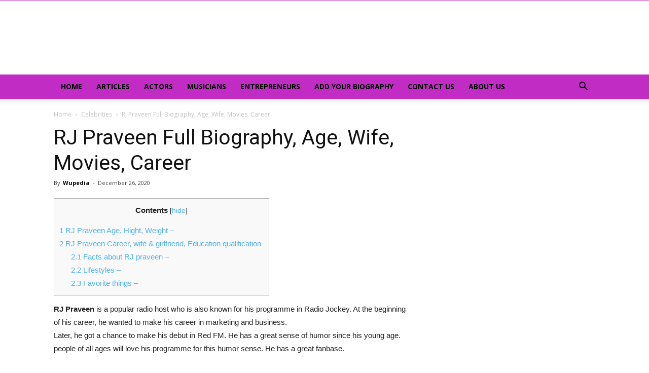

--- FILE ---
content_type: text/html; charset=utf-8
request_url: https://www.google.com/recaptcha/api2/aframe
body_size: 269
content:
<!DOCTYPE HTML><html><head><meta http-equiv="content-type" content="text/html; charset=UTF-8"></head><body><script nonce="V4tkXwhc0gE-q8XeG_-2ZA">/** Anti-fraud and anti-abuse applications only. See google.com/recaptcha */ try{var clients={'sodar':'https://pagead2.googlesyndication.com/pagead/sodar?'};window.addEventListener("message",function(a){try{if(a.source===window.parent){var b=JSON.parse(a.data);var c=clients[b['id']];if(c){var d=document.createElement('img');d.src=c+b['params']+'&rc='+(localStorage.getItem("rc::a")?sessionStorage.getItem("rc::b"):"");window.document.body.appendChild(d);sessionStorage.setItem("rc::e",parseInt(sessionStorage.getItem("rc::e")||0)+1);localStorage.setItem("rc::h",'1768954105343');}}}catch(b){}});window.parent.postMessage("_grecaptcha_ready", "*");}catch(b){}</script></body></html>